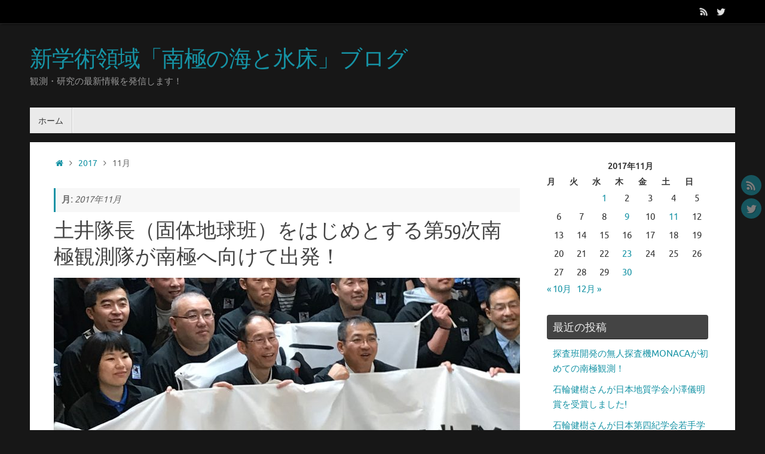

--- FILE ---
content_type: text/html; charset=UTF-8
request_url: http://grantarctic.jp/gr_news/2017/11/
body_size: 12432
content:
<!DOCTYPE html>
<html lang="ja">
<head>
<meta name="viewport" content="width=device-width, user-scalable=no, initial-scale=1.0, minimum-scale=1.0, maximum-scale=1.0">
<meta http-equiv="Content-Type" content="text/html; charset=UTF-8" />
<link rel="profile" href="http://gmpg.org/xfn/11" />
<link rel="pingback" href="http://grantarctic.jp/gr_news/xmlrpc.php" />
<meta name='robots' content='noindex, follow' />

	<!-- This site is optimized with the Yoast SEO plugin v20.5 - https://yoast.com/wordpress/plugins/seo/ -->
	<title>11月 2017 - 新学術領域「南極の海と氷床」ブログ</title>
	<meta property="og:locale" content="ja_JP" />
	<meta property="og:type" content="website" />
	<meta property="og:title" content="11月 2017 - 新学術領域「南極の海と氷床」ブログ" />
	<meta property="og:url" content="http://grantarctic.jp/gr_news/2017/11/" />
	<meta property="og:site_name" content="新学術領域「南極の海と氷床」ブログ" />
	<meta name="twitter:card" content="summary_large_image" />
	<script type="application/ld+json" class="yoast-schema-graph">{"@context":"https://schema.org","@graph":[{"@type":"CollectionPage","@id":"http://grantarctic.jp/gr_news/2017/11/","url":"http://grantarctic.jp/gr_news/2017/11/","name":"11月 2017 - 新学術領域「南極の海と氷床」ブログ","isPartOf":{"@id":"http://grantarctic.jp/gr_news/#website"},"breadcrumb":{"@id":"http://grantarctic.jp/gr_news/2017/11/#breadcrumb"},"inLanguage":"ja"},{"@type":"BreadcrumbList","@id":"http://grantarctic.jp/gr_news/2017/11/#breadcrumb","itemListElement":[{"@type":"ListItem","position":1,"name":"ホーム","item":"http://grantarctic.jp/gr_news/"},{"@type":"ListItem","position":2,"name":"アーカイブ: 11月 2017"}]},{"@type":"WebSite","@id":"http://grantarctic.jp/gr_news/#website","url":"http://grantarctic.jp/gr_news/","name":"新学術領域「南極の海と氷床」ブログ","description":"観測・研究の最新情報を発信します！","potentialAction":[{"@type":"SearchAction","target":{"@type":"EntryPoint","urlTemplate":"http://grantarctic.jp/gr_news/?s={search_term_string}"},"query-input":"required name=search_term_string"}],"inLanguage":"ja"}]}</script>
	<!-- / Yoast SEO plugin. -->


<link rel="alternate" type="application/rss+xml" title="新学術領域「南極の海と氷床」ブログ &raquo; フィード" href="http://grantarctic.jp/gr_news/feed/" />
<link rel="alternate" type="application/rss+xml" title="新学術領域「南極の海と氷床」ブログ &raquo; コメントフィード" href="http://grantarctic.jp/gr_news/comments/feed/" />
<script type="text/javascript">
window._wpemojiSettings = {"baseUrl":"https:\/\/s.w.org\/images\/core\/emoji\/14.0.0\/72x72\/","ext":".png","svgUrl":"https:\/\/s.w.org\/images\/core\/emoji\/14.0.0\/svg\/","svgExt":".svg","source":{"concatemoji":"http:\/\/grantarctic.jp\/gr_news\/wp-includes\/js\/wp-emoji-release.min.js?ver=6.2.8"}};
/*! This file is auto-generated */
!function(e,a,t){var n,r,o,i=a.createElement("canvas"),p=i.getContext&&i.getContext("2d");function s(e,t){p.clearRect(0,0,i.width,i.height),p.fillText(e,0,0);e=i.toDataURL();return p.clearRect(0,0,i.width,i.height),p.fillText(t,0,0),e===i.toDataURL()}function c(e){var t=a.createElement("script");t.src=e,t.defer=t.type="text/javascript",a.getElementsByTagName("head")[0].appendChild(t)}for(o=Array("flag","emoji"),t.supports={everything:!0,everythingExceptFlag:!0},r=0;r<o.length;r++)t.supports[o[r]]=function(e){if(p&&p.fillText)switch(p.textBaseline="top",p.font="600 32px Arial",e){case"flag":return s("\ud83c\udff3\ufe0f\u200d\u26a7\ufe0f","\ud83c\udff3\ufe0f\u200b\u26a7\ufe0f")?!1:!s("\ud83c\uddfa\ud83c\uddf3","\ud83c\uddfa\u200b\ud83c\uddf3")&&!s("\ud83c\udff4\udb40\udc67\udb40\udc62\udb40\udc65\udb40\udc6e\udb40\udc67\udb40\udc7f","\ud83c\udff4\u200b\udb40\udc67\u200b\udb40\udc62\u200b\udb40\udc65\u200b\udb40\udc6e\u200b\udb40\udc67\u200b\udb40\udc7f");case"emoji":return!s("\ud83e\udef1\ud83c\udffb\u200d\ud83e\udef2\ud83c\udfff","\ud83e\udef1\ud83c\udffb\u200b\ud83e\udef2\ud83c\udfff")}return!1}(o[r]),t.supports.everything=t.supports.everything&&t.supports[o[r]],"flag"!==o[r]&&(t.supports.everythingExceptFlag=t.supports.everythingExceptFlag&&t.supports[o[r]]);t.supports.everythingExceptFlag=t.supports.everythingExceptFlag&&!t.supports.flag,t.DOMReady=!1,t.readyCallback=function(){t.DOMReady=!0},t.supports.everything||(n=function(){t.readyCallback()},a.addEventListener?(a.addEventListener("DOMContentLoaded",n,!1),e.addEventListener("load",n,!1)):(e.attachEvent("onload",n),a.attachEvent("onreadystatechange",function(){"complete"===a.readyState&&t.readyCallback()})),(e=t.source||{}).concatemoji?c(e.concatemoji):e.wpemoji&&e.twemoji&&(c(e.twemoji),c(e.wpemoji)))}(window,document,window._wpemojiSettings);
</script>
<style type="text/css">
img.wp-smiley,
img.emoji {
	display: inline !important;
	border: none !important;
	box-shadow: none !important;
	height: 1em !important;
	width: 1em !important;
	margin: 0 0.07em !important;
	vertical-align: -0.1em !important;
	background: none !important;
	padding: 0 !important;
}
</style>
	<link rel='stylesheet' id='wp-block-library-css' href='http://grantarctic.jp/gr_news/wp-includes/css/dist/block-library/style.min.css?ver=6.2.8' type='text/css' media='all' />
<link rel='stylesheet' id='classic-theme-styles-css' href='http://grantarctic.jp/gr_news/wp-includes/css/classic-themes.min.css?ver=6.2.8' type='text/css' media='all' />
<style id='global-styles-inline-css' type='text/css'>
body{--wp--preset--color--black: #000000;--wp--preset--color--cyan-bluish-gray: #abb8c3;--wp--preset--color--white: #ffffff;--wp--preset--color--pale-pink: #f78da7;--wp--preset--color--vivid-red: #cf2e2e;--wp--preset--color--luminous-vivid-orange: #ff6900;--wp--preset--color--luminous-vivid-amber: #fcb900;--wp--preset--color--light-green-cyan: #7bdcb5;--wp--preset--color--vivid-green-cyan: #00d084;--wp--preset--color--pale-cyan-blue: #8ed1fc;--wp--preset--color--vivid-cyan-blue: #0693e3;--wp--preset--color--vivid-purple: #9b51e0;--wp--preset--gradient--vivid-cyan-blue-to-vivid-purple: linear-gradient(135deg,rgba(6,147,227,1) 0%,rgb(155,81,224) 100%);--wp--preset--gradient--light-green-cyan-to-vivid-green-cyan: linear-gradient(135deg,rgb(122,220,180) 0%,rgb(0,208,130) 100%);--wp--preset--gradient--luminous-vivid-amber-to-luminous-vivid-orange: linear-gradient(135deg,rgba(252,185,0,1) 0%,rgba(255,105,0,1) 100%);--wp--preset--gradient--luminous-vivid-orange-to-vivid-red: linear-gradient(135deg,rgba(255,105,0,1) 0%,rgb(207,46,46) 100%);--wp--preset--gradient--very-light-gray-to-cyan-bluish-gray: linear-gradient(135deg,rgb(238,238,238) 0%,rgb(169,184,195) 100%);--wp--preset--gradient--cool-to-warm-spectrum: linear-gradient(135deg,rgb(74,234,220) 0%,rgb(151,120,209) 20%,rgb(207,42,186) 40%,rgb(238,44,130) 60%,rgb(251,105,98) 80%,rgb(254,248,76) 100%);--wp--preset--gradient--blush-light-purple: linear-gradient(135deg,rgb(255,206,236) 0%,rgb(152,150,240) 100%);--wp--preset--gradient--blush-bordeaux: linear-gradient(135deg,rgb(254,205,165) 0%,rgb(254,45,45) 50%,rgb(107,0,62) 100%);--wp--preset--gradient--luminous-dusk: linear-gradient(135deg,rgb(255,203,112) 0%,rgb(199,81,192) 50%,rgb(65,88,208) 100%);--wp--preset--gradient--pale-ocean: linear-gradient(135deg,rgb(255,245,203) 0%,rgb(182,227,212) 50%,rgb(51,167,181) 100%);--wp--preset--gradient--electric-grass: linear-gradient(135deg,rgb(202,248,128) 0%,rgb(113,206,126) 100%);--wp--preset--gradient--midnight: linear-gradient(135deg,rgb(2,3,129) 0%,rgb(40,116,252) 100%);--wp--preset--duotone--dark-grayscale: url('#wp-duotone-dark-grayscale');--wp--preset--duotone--grayscale: url('#wp-duotone-grayscale');--wp--preset--duotone--purple-yellow: url('#wp-duotone-purple-yellow');--wp--preset--duotone--blue-red: url('#wp-duotone-blue-red');--wp--preset--duotone--midnight: url('#wp-duotone-midnight');--wp--preset--duotone--magenta-yellow: url('#wp-duotone-magenta-yellow');--wp--preset--duotone--purple-green: url('#wp-duotone-purple-green');--wp--preset--duotone--blue-orange: url('#wp-duotone-blue-orange');--wp--preset--font-size--small: 13px;--wp--preset--font-size--medium: 20px;--wp--preset--font-size--large: 36px;--wp--preset--font-size--x-large: 42px;--wp--preset--spacing--20: 0.44rem;--wp--preset--spacing--30: 0.67rem;--wp--preset--spacing--40: 1rem;--wp--preset--spacing--50: 1.5rem;--wp--preset--spacing--60: 2.25rem;--wp--preset--spacing--70: 3.38rem;--wp--preset--spacing--80: 5.06rem;--wp--preset--shadow--natural: 6px 6px 9px rgba(0, 0, 0, 0.2);--wp--preset--shadow--deep: 12px 12px 50px rgba(0, 0, 0, 0.4);--wp--preset--shadow--sharp: 6px 6px 0px rgba(0, 0, 0, 0.2);--wp--preset--shadow--outlined: 6px 6px 0px -3px rgba(255, 255, 255, 1), 6px 6px rgba(0, 0, 0, 1);--wp--preset--shadow--crisp: 6px 6px 0px rgba(0, 0, 0, 1);}:where(.is-layout-flex){gap: 0.5em;}body .is-layout-flow > .alignleft{float: left;margin-inline-start: 0;margin-inline-end: 2em;}body .is-layout-flow > .alignright{float: right;margin-inline-start: 2em;margin-inline-end: 0;}body .is-layout-flow > .aligncenter{margin-left: auto !important;margin-right: auto !important;}body .is-layout-constrained > .alignleft{float: left;margin-inline-start: 0;margin-inline-end: 2em;}body .is-layout-constrained > .alignright{float: right;margin-inline-start: 2em;margin-inline-end: 0;}body .is-layout-constrained > .aligncenter{margin-left: auto !important;margin-right: auto !important;}body .is-layout-constrained > :where(:not(.alignleft):not(.alignright):not(.alignfull)){max-width: var(--wp--style--global--content-size);margin-left: auto !important;margin-right: auto !important;}body .is-layout-constrained > .alignwide{max-width: var(--wp--style--global--wide-size);}body .is-layout-flex{display: flex;}body .is-layout-flex{flex-wrap: wrap;align-items: center;}body .is-layout-flex > *{margin: 0;}:where(.wp-block-columns.is-layout-flex){gap: 2em;}.has-black-color{color: var(--wp--preset--color--black) !important;}.has-cyan-bluish-gray-color{color: var(--wp--preset--color--cyan-bluish-gray) !important;}.has-white-color{color: var(--wp--preset--color--white) !important;}.has-pale-pink-color{color: var(--wp--preset--color--pale-pink) !important;}.has-vivid-red-color{color: var(--wp--preset--color--vivid-red) !important;}.has-luminous-vivid-orange-color{color: var(--wp--preset--color--luminous-vivid-orange) !important;}.has-luminous-vivid-amber-color{color: var(--wp--preset--color--luminous-vivid-amber) !important;}.has-light-green-cyan-color{color: var(--wp--preset--color--light-green-cyan) !important;}.has-vivid-green-cyan-color{color: var(--wp--preset--color--vivid-green-cyan) !important;}.has-pale-cyan-blue-color{color: var(--wp--preset--color--pale-cyan-blue) !important;}.has-vivid-cyan-blue-color{color: var(--wp--preset--color--vivid-cyan-blue) !important;}.has-vivid-purple-color{color: var(--wp--preset--color--vivid-purple) !important;}.has-black-background-color{background-color: var(--wp--preset--color--black) !important;}.has-cyan-bluish-gray-background-color{background-color: var(--wp--preset--color--cyan-bluish-gray) !important;}.has-white-background-color{background-color: var(--wp--preset--color--white) !important;}.has-pale-pink-background-color{background-color: var(--wp--preset--color--pale-pink) !important;}.has-vivid-red-background-color{background-color: var(--wp--preset--color--vivid-red) !important;}.has-luminous-vivid-orange-background-color{background-color: var(--wp--preset--color--luminous-vivid-orange) !important;}.has-luminous-vivid-amber-background-color{background-color: var(--wp--preset--color--luminous-vivid-amber) !important;}.has-light-green-cyan-background-color{background-color: var(--wp--preset--color--light-green-cyan) !important;}.has-vivid-green-cyan-background-color{background-color: var(--wp--preset--color--vivid-green-cyan) !important;}.has-pale-cyan-blue-background-color{background-color: var(--wp--preset--color--pale-cyan-blue) !important;}.has-vivid-cyan-blue-background-color{background-color: var(--wp--preset--color--vivid-cyan-blue) !important;}.has-vivid-purple-background-color{background-color: var(--wp--preset--color--vivid-purple) !important;}.has-black-border-color{border-color: var(--wp--preset--color--black) !important;}.has-cyan-bluish-gray-border-color{border-color: var(--wp--preset--color--cyan-bluish-gray) !important;}.has-white-border-color{border-color: var(--wp--preset--color--white) !important;}.has-pale-pink-border-color{border-color: var(--wp--preset--color--pale-pink) !important;}.has-vivid-red-border-color{border-color: var(--wp--preset--color--vivid-red) !important;}.has-luminous-vivid-orange-border-color{border-color: var(--wp--preset--color--luminous-vivid-orange) !important;}.has-luminous-vivid-amber-border-color{border-color: var(--wp--preset--color--luminous-vivid-amber) !important;}.has-light-green-cyan-border-color{border-color: var(--wp--preset--color--light-green-cyan) !important;}.has-vivid-green-cyan-border-color{border-color: var(--wp--preset--color--vivid-green-cyan) !important;}.has-pale-cyan-blue-border-color{border-color: var(--wp--preset--color--pale-cyan-blue) !important;}.has-vivid-cyan-blue-border-color{border-color: var(--wp--preset--color--vivid-cyan-blue) !important;}.has-vivid-purple-border-color{border-color: var(--wp--preset--color--vivid-purple) !important;}.has-vivid-cyan-blue-to-vivid-purple-gradient-background{background: var(--wp--preset--gradient--vivid-cyan-blue-to-vivid-purple) !important;}.has-light-green-cyan-to-vivid-green-cyan-gradient-background{background: var(--wp--preset--gradient--light-green-cyan-to-vivid-green-cyan) !important;}.has-luminous-vivid-amber-to-luminous-vivid-orange-gradient-background{background: var(--wp--preset--gradient--luminous-vivid-amber-to-luminous-vivid-orange) !important;}.has-luminous-vivid-orange-to-vivid-red-gradient-background{background: var(--wp--preset--gradient--luminous-vivid-orange-to-vivid-red) !important;}.has-very-light-gray-to-cyan-bluish-gray-gradient-background{background: var(--wp--preset--gradient--very-light-gray-to-cyan-bluish-gray) !important;}.has-cool-to-warm-spectrum-gradient-background{background: var(--wp--preset--gradient--cool-to-warm-spectrum) !important;}.has-blush-light-purple-gradient-background{background: var(--wp--preset--gradient--blush-light-purple) !important;}.has-blush-bordeaux-gradient-background{background: var(--wp--preset--gradient--blush-bordeaux) !important;}.has-luminous-dusk-gradient-background{background: var(--wp--preset--gradient--luminous-dusk) !important;}.has-pale-ocean-gradient-background{background: var(--wp--preset--gradient--pale-ocean) !important;}.has-electric-grass-gradient-background{background: var(--wp--preset--gradient--electric-grass) !important;}.has-midnight-gradient-background{background: var(--wp--preset--gradient--midnight) !important;}.has-small-font-size{font-size: var(--wp--preset--font-size--small) !important;}.has-medium-font-size{font-size: var(--wp--preset--font-size--medium) !important;}.has-large-font-size{font-size: var(--wp--preset--font-size--large) !important;}.has-x-large-font-size{font-size: var(--wp--preset--font-size--x-large) !important;}
.wp-block-navigation a:where(:not(.wp-element-button)){color: inherit;}
:where(.wp-block-columns.is-layout-flex){gap: 2em;}
.wp-block-pullquote{font-size: 1.5em;line-height: 1.6;}
</style>
<link rel='stylesheet' id='tempera-fonts-css' href='http://grantarctic.jp/gr_news/wp-content/themes/tempera/fonts/fontfaces.css?ver=1.8.1' type='text/css' media='all' />
<link rel='stylesheet' id='tempera-style-css' href='http://grantarctic.jp/gr_news/wp-content/themes/tempera/style.css?ver=1.8.1' type='text/css' media='all' />
<style id='tempera-style-inline-css' type='text/css'>
#header, #main, #topbar-inner { max-width: 1180px; } #container.one-column { } #container.two-columns-right #secondary { width:280px; float:right; } #container.two-columns-right #content { width:calc(100% - 320px); float:left; } #container.two-columns-left #primary { width:280px; float:left; } #container.two-columns-left #content { width:calc(100% - 320px); float:right; } #container.three-columns-right .sidey { width:140px; float:left; } #container.three-columns-right #primary { margin-left:20px; margin-right:20px; } #container.three-columns-right #content { width: calc(100% - 320px); float:left;} #container.three-columns-left .sidey { width:140px; float:left; } #container.three-columns-left #secondary {margin-left:20px; margin-right:20px; } #container.three-columns-left #content { width: calc(100% - 320px); float:right; } #container.three-columns-sided .sidey { width:140px; float:left; } #container.three-columns-sided #secondary { float:right; } #container.three-columns-sided #content { width: calc(100% - 360px); float:right; margin: 0 180px 0 -1180px; } body { font-family: Ubuntu; } #content h1.entry-title a, #content h2.entry-title a, #content h1.entry-title , #content h2.entry-title { font-family: "Yanone Kaffeesatz Regular"; } .widget-title, .widget-title a { font-family: "Open Sans Light"; } .entry-content h1, .entry-content h2, .entry-content h3, .entry-content h4, .entry-content h5, .entry-content h6, #comments #reply-title, .nivo-caption h2, #front-text1 h2, #front-text2 h2, .column-header-image, .column-header-noimage { font-family: "Open Sans Light"; } #site-title span a { font-family: "Yanone Kaffeesatz Regular"; } #access ul li a, #access ul li a span { font-family: "Droid Sans"; } body { color: #666666; background-color: #171717 } a { color: #1693A5; } a:hover,.entry-meta span a:hover, .comments-link a:hover { color: #D6341D; } #header { ; } #site-title span a { color:#1693A5; } #site-description { color:#999999; } .socials a { background-color: #1693A5; } .socials .socials-hover { background-color: #D6341D; } /* Main menu top level */ #access a, #nav-toggle span, li.menu-main-search .searchform input[type="search"] { color: #333333; } li.menu-main-search .searchform input[type="search"] { background-color: #ffffff; border-left-color: #cccccc; } #access, #nav-toggle {background-color: #EAEAEA; } #access > .menu > ul > li > a > span { border-color: #cccccc; -webkit-box-shadow: 1px 0 0 #ffffff; box-shadow: 1px 0 0 #ffffff; } /*.rtl #access > .menu > ul > li > a > span { -webkit-box-shadow: -1px 0 0 #ffffff; box-shadow: -1px 0 0 #ffffff; } */ #access a:hover {background-color: #f7f7f7; } #access ul li.current_page_item > a, #access ul li.current-menu-item > a, #access ul li.current_page_ancestor > a, #access ul li.current-menu-ancestor > a { background-color: #f7f7f7; } /* Main menu Submenus */ #access > .menu > ul > li > ul:before {border-bottom-color:#2D2D2D;} #access ul ul ul li:first-child:before { border-right-color:#2D2D2D;} #access ul ul li { background-color:#2D2D2D; border-top-color:#3b3b3b; border-bottom-color:#222222} #access ul ul li a{color:#BBBBBB} #access ul ul li a:hover{background:#3b3b3b} #access ul ul li.current_page_item > a, #access ul ul li.current-menu-item > a, #access ul ul li.current_page_ancestor > a, #access ul ul li.current-menu-ancestor > a { background-color:#3b3b3b; } #topbar { background-color: #000000;border-bottom-color:#282828; box-shadow:3px 0 3px #000000; } .topmenu ul li a, .topmenu .searchsubmit { color: #CCCCCC; } .topmenu ul li a:hover, .topmenu .searchform input[type="search"] { color: #EEEEEE; border-bottom-color: rgba( 22,147,165, 0.5); } #main { background-color: #FFFFFF; } #author-info, #entry-author-info, #content .page-title { border-color: #1693A5; background: #F7F7F7; } #entry-author-info #author-avatar, #author-info #author-avatar { border-color: #EEEEEE; } .sidey .widget-container { color: #333333; ; } .sidey .widget-title { color: #EEEEEE; background-color: #444444;border-color:#1c1c1c;} .sidey .widget-container a {} .sidey .widget-container a:hover {} .entry-content h1, .entry-content h2, .entry-content h3, .entry-content h4, .entry-content h5, .entry-content h6 { color: #444444; } .sticky .entry-header {border-color:#1693A5 } .entry-title, .entry-title a { color: #444444; } .entry-title a:hover { color: #000000; } #content span.entry-format { color: #333333; background-color: #EAEAEA; } #footer { color: #AAAAAA; ; } #footer2 { color: #AAAAAA; background-color: #F7F7F7; } #footer a { ; } #footer a:hover { ; } #footer2 a, .footermenu ul li:after { ; } #footer2 a:hover { ; } #footer .widget-container { color: #333333; ; } #footer .widget-title { color: #EEEEEE; background-color: #444444;border-color:#1c1c1c } a.continue-reading-link, #cryout_ajax_more_trigger { color:#333333; background:#EAEAEA; border-bottom-color:#1693A5; } a.continue-reading-link:hover { border-bottom-color:#D6341D; } a.continue-reading-link i.crycon-right-dir {color:#1693A5} a.continue-reading-link:hover i.crycon-right-dir {color:#D6341D} .page-link a, .page-link > span > em {border-color:#CCCCCC} .columnmore a {background:#1693A5;color:#F7F7F7} .columnmore a:hover {background:#D6341D;} .button, #respond .form-submit input#submit, input[type="submit"], input[type="reset"] { background-color: #1693A5; } .button:hover, #respond .form-submit input#submit:hover { background-color: #D6341D; } .entry-content tr th, .entry-content thead th { color: #444444; } .entry-content table, .entry-content fieldset, .entry-content tr td, .entry-content tr th, .entry-content thead th { border-color: #CCCCCC; } .entry-content tr.even td { background-color: #F7F7F7 !important; } hr { border-color: #CCCCCC; } input[type="text"], input[type="password"], input[type="email"], textarea, select, input[type="color"],input[type="date"],input[type="datetime"],input[type="datetime-local"],input[type="month"],input[type="number"],input[type="range"], input[type="search"],input[type="tel"],input[type="time"],input[type="url"],input[type="week"] { background-color: #F7F7F7; border-color: #CCCCCC #EEEEEE #EEEEEE #CCCCCC; color: #666666; } input[type="submit"], input[type="reset"] { color: #FFFFFF; background-color: #1693A5; } input[type="text"]:hover, input[type="password"]:hover, input[type="email"]:hover, textarea:hover, input[type="color"]:hover, input[type="date"]:hover, input[type="datetime"]:hover, input[type="datetime-local"]:hover, input[type="month"]:hover, input[type="number"]:hover, input[type="range"]:hover, input[type="search"]:hover, input[type="tel"]:hover, input[type="time"]:hover, input[type="url"]:hover, input[type="week"]:hover { background-color: rgba(247,247,247,0.4); } .entry-content pre { border-color: #CCCCCC; border-bottom-color:#1693A5;} .entry-content code { background-color:#F7F7F7;} .entry-content blockquote { border-color: #EEEEEE; } abbr, acronym { border-color: #666666; } .comment-meta a { color: #666666; } #respond .form-allowed-tags { color: #999999; } .entry-meta .crycon-metas:before {color:#CCCCCC;} .entry-meta span a, .comments-link a, .entry-meta {color:#999999;} .entry-meta span a:hover, .comments-link a:hover {color:#666666;} .nav-next a:hover {} .nav-previous a:hover { } .pagination { border-color:#ededed;} .pagination span, .pagination a { background:#F7F7F7; border-left-color:#dddddd; border-right-color:#ffffff; } .pagination a:hover { background: #ffffff; } #searchform input[type="text"] {color:#999999;} .caption-accented .wp-caption { background-color:rgba(22,147,165,0.8); color:#FFFFFF} .tempera-image-one .entry-content img[class*='align'], .tempera-image-one .entry-summary img[class*='align'], .tempera-image-two .entry-content img[class*='align'], .tempera-image-two .entry-summary img[class*='align'], .tempera-image-one .entry-content [class*='wp-block'][class*='align'] img, .tempera-image-one .entry-summary [class*='wp-block'][class*='align'] img, .tempera-image-two .entry-content [class*='wp-block'][class*='align'] img, .tempera-image-two .entry-summary [class*='wp-block'][class*='align'] img { border-color:#1693A5;} html { font-size:15px; line-height:1.7; } .entry-content, .entry-summary, #frontpage blockquote { text-align:inherit; } .entry-content, .entry-summary, .widget-area { ; } #content h1.entry-title, #content h2.entry-title { font-size:34px ;} .widget-title, .widget-title a { font-size:18px ;} h1 { font-size: 2.526em; } h2 { font-size: 2.202em; } h3 { font-size: 1.878em; } h4 { font-size: 1.554em; } h5 { font-size: 1.23em; } h6 { font-size: 0.906em; } #site-title { font-size:38px ;} #access ul li a, li.menu-main-search .searchform input[type="search"] { font-size:14px ;} .nocomments, .nocomments2 {display:none;} #header-container > div { margin:40px 0 0 0px;} .entry-content p, .entry-content ul, .entry-content ol, .entry-content dd, .entry-content pre, .entry-content hr, .commentlist p { margin-bottom: 1.0em; } header.entry-header > .entry-meta { display: none; } #toTop {background:#FFFFFF;margin-left:1330px;} #toTop:hover .crycon-back2top:before {color:#D6341D;} @media (max-width: 1225px) { #footer2 #toTop { position: relative; margin-left: auto !important; margin-right: auto !important; bottom: 0; display: block; width: 45px; border-radius: 4px 4px 0 0; opacity: 1; } } #main {margin-top:15px; } #forbottom {margin-left: 40px; margin-right: 40px;} #header-widget-area { width: 33%; } #branding { height:140px; } 
/* Tempera Custom CSS */
</style>
<link rel='stylesheet' id='tempera-mobile-css' href='http://grantarctic.jp/gr_news/wp-content/themes/tempera/styles/style-mobile.css?ver=1.8.1' type='text/css' media='all' />
<script type='text/javascript' src='http://grantarctic.jp/gr_news/wp-includes/js/jquery/jquery.min.js?ver=3.6.4' id='jquery-core-js'></script>
<script type='text/javascript' src='http://grantarctic.jp/gr_news/wp-includes/js/jquery/jquery-migrate.min.js?ver=3.4.0' id='jquery-migrate-js'></script>
<link rel="https://api.w.org/" href="http://grantarctic.jp/gr_news/wp-json/" /><link rel="EditURI" type="application/rsd+xml" title="RSD" href="http://grantarctic.jp/gr_news/xmlrpc.php?rsd" />
<link rel="wlwmanifest" type="application/wlwmanifest+xml" href="http://grantarctic.jp/gr_news/wp-includes/wlwmanifest.xml" />
<meta name="generator" content="WordPress 6.2.8" />
<meta name="twitter:widgets:link-color" content="#000000" /><meta name="twitter:widgets:border-color" content="#000000" /><meta name="twitter:partner" content="tfwp" />
<meta name="twitter:card" content="summary" /><meta name="twitter:title" content="月: 2017年11月" />
	<!--[if lt IE 9]>
	<script>
	document.createElement('header');
	document.createElement('nav');
	document.createElement('section');
	document.createElement('article');
	document.createElement('aside');
	document.createElement('footer');
	</script>
	<![endif]-->
	</head>
<body class="archive date tempera-image-one caption-dark tempera-comment-placeholders tempera-menu-left">

	<a class="skip-link screen-reader-text" href="#main" title="コンテンツへスキップ"> コンテンツへスキップ </a>
	<svg xmlns="http://www.w3.org/2000/svg" viewBox="0 0 0 0" width="0" height="0" focusable="false" role="none" style="visibility: hidden; position: absolute; left: -9999px; overflow: hidden;" ><defs><filter id="wp-duotone-dark-grayscale"><feColorMatrix color-interpolation-filters="sRGB" type="matrix" values=" .299 .587 .114 0 0 .299 .587 .114 0 0 .299 .587 .114 0 0 .299 .587 .114 0 0 " /><feComponentTransfer color-interpolation-filters="sRGB" ><feFuncR type="table" tableValues="0 0.49803921568627" /><feFuncG type="table" tableValues="0 0.49803921568627" /><feFuncB type="table" tableValues="0 0.49803921568627" /><feFuncA type="table" tableValues="1 1" /></feComponentTransfer><feComposite in2="SourceGraphic" operator="in" /></filter></defs></svg><svg xmlns="http://www.w3.org/2000/svg" viewBox="0 0 0 0" width="0" height="0" focusable="false" role="none" style="visibility: hidden; position: absolute; left: -9999px; overflow: hidden;" ><defs><filter id="wp-duotone-grayscale"><feColorMatrix color-interpolation-filters="sRGB" type="matrix" values=" .299 .587 .114 0 0 .299 .587 .114 0 0 .299 .587 .114 0 0 .299 .587 .114 0 0 " /><feComponentTransfer color-interpolation-filters="sRGB" ><feFuncR type="table" tableValues="0 1" /><feFuncG type="table" tableValues="0 1" /><feFuncB type="table" tableValues="0 1" /><feFuncA type="table" tableValues="1 1" /></feComponentTransfer><feComposite in2="SourceGraphic" operator="in" /></filter></defs></svg><svg xmlns="http://www.w3.org/2000/svg" viewBox="0 0 0 0" width="0" height="0" focusable="false" role="none" style="visibility: hidden; position: absolute; left: -9999px; overflow: hidden;" ><defs><filter id="wp-duotone-purple-yellow"><feColorMatrix color-interpolation-filters="sRGB" type="matrix" values=" .299 .587 .114 0 0 .299 .587 .114 0 0 .299 .587 .114 0 0 .299 .587 .114 0 0 " /><feComponentTransfer color-interpolation-filters="sRGB" ><feFuncR type="table" tableValues="0.54901960784314 0.98823529411765" /><feFuncG type="table" tableValues="0 1" /><feFuncB type="table" tableValues="0.71764705882353 0.25490196078431" /><feFuncA type="table" tableValues="1 1" /></feComponentTransfer><feComposite in2="SourceGraphic" operator="in" /></filter></defs></svg><svg xmlns="http://www.w3.org/2000/svg" viewBox="0 0 0 0" width="0" height="0" focusable="false" role="none" style="visibility: hidden; position: absolute; left: -9999px; overflow: hidden;" ><defs><filter id="wp-duotone-blue-red"><feColorMatrix color-interpolation-filters="sRGB" type="matrix" values=" .299 .587 .114 0 0 .299 .587 .114 0 0 .299 .587 .114 0 0 .299 .587 .114 0 0 " /><feComponentTransfer color-interpolation-filters="sRGB" ><feFuncR type="table" tableValues="0 1" /><feFuncG type="table" tableValues="0 0.27843137254902" /><feFuncB type="table" tableValues="0.5921568627451 0.27843137254902" /><feFuncA type="table" tableValues="1 1" /></feComponentTransfer><feComposite in2="SourceGraphic" operator="in" /></filter></defs></svg><svg xmlns="http://www.w3.org/2000/svg" viewBox="0 0 0 0" width="0" height="0" focusable="false" role="none" style="visibility: hidden; position: absolute; left: -9999px; overflow: hidden;" ><defs><filter id="wp-duotone-midnight"><feColorMatrix color-interpolation-filters="sRGB" type="matrix" values=" .299 .587 .114 0 0 .299 .587 .114 0 0 .299 .587 .114 0 0 .299 .587 .114 0 0 " /><feComponentTransfer color-interpolation-filters="sRGB" ><feFuncR type="table" tableValues="0 0" /><feFuncG type="table" tableValues="0 0.64705882352941" /><feFuncB type="table" tableValues="0 1" /><feFuncA type="table" tableValues="1 1" /></feComponentTransfer><feComposite in2="SourceGraphic" operator="in" /></filter></defs></svg><svg xmlns="http://www.w3.org/2000/svg" viewBox="0 0 0 0" width="0" height="0" focusable="false" role="none" style="visibility: hidden; position: absolute; left: -9999px; overflow: hidden;" ><defs><filter id="wp-duotone-magenta-yellow"><feColorMatrix color-interpolation-filters="sRGB" type="matrix" values=" .299 .587 .114 0 0 .299 .587 .114 0 0 .299 .587 .114 0 0 .299 .587 .114 0 0 " /><feComponentTransfer color-interpolation-filters="sRGB" ><feFuncR type="table" tableValues="0.78039215686275 1" /><feFuncG type="table" tableValues="0 0.94901960784314" /><feFuncB type="table" tableValues="0.35294117647059 0.47058823529412" /><feFuncA type="table" tableValues="1 1" /></feComponentTransfer><feComposite in2="SourceGraphic" operator="in" /></filter></defs></svg><svg xmlns="http://www.w3.org/2000/svg" viewBox="0 0 0 0" width="0" height="0" focusable="false" role="none" style="visibility: hidden; position: absolute; left: -9999px; overflow: hidden;" ><defs><filter id="wp-duotone-purple-green"><feColorMatrix color-interpolation-filters="sRGB" type="matrix" values=" .299 .587 .114 0 0 .299 .587 .114 0 0 .299 .587 .114 0 0 .299 .587 .114 0 0 " /><feComponentTransfer color-interpolation-filters="sRGB" ><feFuncR type="table" tableValues="0.65098039215686 0.40392156862745" /><feFuncG type="table" tableValues="0 1" /><feFuncB type="table" tableValues="0.44705882352941 0.4" /><feFuncA type="table" tableValues="1 1" /></feComponentTransfer><feComposite in2="SourceGraphic" operator="in" /></filter></defs></svg><svg xmlns="http://www.w3.org/2000/svg" viewBox="0 0 0 0" width="0" height="0" focusable="false" role="none" style="visibility: hidden; position: absolute; left: -9999px; overflow: hidden;" ><defs><filter id="wp-duotone-blue-orange"><feColorMatrix color-interpolation-filters="sRGB" type="matrix" values=" .299 .587 .114 0 0 .299 .587 .114 0 0 .299 .587 .114 0 0 .299 .587 .114 0 0 " /><feComponentTransfer color-interpolation-filters="sRGB" ><feFuncR type="table" tableValues="0.098039215686275 1" /><feFuncG type="table" tableValues="0 0.66274509803922" /><feFuncB type="table" tableValues="0.84705882352941 0.41960784313725" /><feFuncA type="table" tableValues="1 1" /></feComponentTransfer><feComposite in2="SourceGraphic" operator="in" /></filter></defs></svg>
<div id="wrapper" class="hfeed">
<div id="topbar" ><div id="topbar-inner"> <div class="socials" id="sheader">
			<a  href="http://grantarctic.jp/gr_news/feed/"
			class="socialicons social-RSS" title="http://grantarctic.jp/gr_news/feed/">
				<img alt="RSS" src="http://grantarctic.jp/gr_news/wp-content/themes/tempera/images/socials/RSS.png" />
			</a>
			<a  href="https://twitter.com/GRAntarctic17"
			class="socialicons social-Twitter" title="Twitter">
				<img alt="Twitter" src="http://grantarctic.jp/gr_news/wp-content/themes/tempera/images/socials/Twitter.png" />
			</a></div> </div></div>
<div class="socials" id="srights">
			<a  href="http://grantarctic.jp/gr_news/feed/"
			class="socialicons social-RSS" title="http://grantarctic.jp/gr_news/feed/">
				<img alt="RSS" src="http://grantarctic.jp/gr_news/wp-content/themes/tempera/images/socials/RSS.png" />
			</a>
			<a  href="https://twitter.com/GRAntarctic17"
			class="socialicons social-Twitter" title="Twitter">
				<img alt="Twitter" src="http://grantarctic.jp/gr_news/wp-content/themes/tempera/images/socials/Twitter.png" />
			</a></div>
<div id="header-full">
	<header id="header">
		<div id="masthead">
			<div id="branding" role="banner" >
					<div id="header-container">
	<div><div id="site-title"><span> <a href="http://grantarctic.jp/gr_news/" title="新学術領域「南極の海と氷床」ブログ" rel="home">新学術領域「南極の海と氷床」ブログ</a> </span></div><div id="site-description" >観測・研究の最新情報を発信します！</div></div></div>								<div style="clear:both;"></div>
			</div><!-- #branding -->
			<button id="nav-toggle"><span>&nbsp;</span></button>
			<nav id="access" class="jssafe" role="navigation">
					<div class="skip-link screen-reader-text"><a href="#content" title="コンテンツへスキップ">
		コンテンツへスキップ	</a></div>
	<div id="prime_nav" class="menu"><ul>
<li ><a href="http://grantarctic.jp/gr_news/"><span>ホーム</span></a></li></ul></div>
			</nav><!-- #access -->
		</div><!-- #masthead -->
	</header><!-- #header -->
</div><!-- #header-full -->

<div style="clear:both;height:0;"> </div>

<div id="main" class="main">
			<div  id="forbottom" >
		
		<div style="clear:both;"> </div>

		
		<section id="container" class="two-columns-right">
			<div id="content" role="main">
			<div class="breadcrumbs"><a href="http://grantarctic.jp/gr_news"><i class="crycon-homebread"></i><span class="screen-reader-text">ホーム</span></a><i class="crycon-angle-right"></i> <a href="http://grantarctic.jp/gr_news/2017/">2017</a> <i class="crycon-angle-right"></i> <span class="current">11月</span></div><!--breadcrumbs-->			
			
				<header class="page-header">
					<h1 class="page-title">月: <span>2017年11月</span></h1>									</header>

								
					
	<article id="post-49" class="post-49 post type-post status-publish format-standard hentry category-2">
				
		<header class="entry-header">			
			<h2 class="entry-title">
				<a href="http://grantarctic.jp/gr_news/2017/11/30/%e5%9c%9f%e4%ba%95%e9%9a%8a%e9%95%b7%ef%bc%88%e5%9b%ba%e4%bd%93%e5%9c%b0%e7%90%83%e7%8f%ad%ef%bc%89%e3%82%92%e3%81%af%e3%81%98%e3%82%81%e3%81%a8%e3%81%99%e3%82%8b%e7%ac%ac59%e6%ac%a1%e5%8d%97%e6%a5%b5/" title="土井隊長（固体地球班）をはじめとする第59次南極観測隊が南極へ向けて出発！ へのパーマリンク" rel="bookmark">土井隊長（固体地球班）をはじめとする第59次南極観測隊が南極へ向けて出発！</a>
			</h2>
						<div class="entry-meta">
							</div><!-- .entry-meta -->	
		</header><!-- .entry-header -->
		
						
												<div class="entry-summary">
						<a title="土井隊長（固体地球班）をはじめとする第59次南極観測隊が南極へ向けて出発！" href="http://grantarctic.jp/gr_news/2017/11/30/%e5%9c%9f%e4%ba%95%e9%9a%8a%e9%95%b7%ef%bc%88%e5%9b%ba%e4%bd%93%e5%9c%b0%e7%90%83%e7%8f%ad%ef%bc%89%e3%82%92%e3%81%af%e3%81%98%e3%82%81%e3%81%a8%e3%81%99%e3%82%8b%e7%ac%ac59%e6%ac%a1%e5%8d%97%e6%a5%b5/" >
					<img width="780" title="" alt="" class="alignleft post_thumbnail" src="http://grantarctic.jp/gr_news/wp-content/uploads/2017/11/IMG_1140-e1511867070226-780x350.jpg">
			  </a>						<p>土井浩一郎隊長（固体地球班）をはじめとする新学術メンバーの方々が，第59次日本南極地域観測隊として，…</p>
<p class="continue-reading-button"> <a class="continue-reading-link" href="http://grantarctic.jp/gr_news/2017/11/30/%e5%9c%9f%e4%ba%95%e9%9a%8a%e9%95%b7%ef%bc%88%e5%9b%ba%e4%bd%93%e5%9c%b0%e7%90%83%e7%8f%ad%ef%bc%89%e3%82%92%e3%81%af%e3%81%98%e3%82%81%e3%81%a8%e3%81%99%e3%82%8b%e7%ac%ac59%e6%ac%a1%e5%8d%97%e6%a5%b5/">Continue reading<i class="crycon-right-dir"></i></a></p>
						</div><!-- .entry-summary -->
									
		
		<footer class="entry-meta">
			<span class="author vcard" ><i class="crycon-author crycon-metas" title="作成者"></i>
					<a class="url fn n" rel="author" href="http://grantarctic.jp/gr_news/author/gr_news/" title="gr_news のすべての投稿を表示">gr_news</a></span><span><i class="crycon-time crycon-metas" title="日時"></i>
				<time class="onDate date published" datetime="2017-11-30T20:05:05+09:00">
					<a href="http://grantarctic.jp/gr_news/2017/11/30/%e5%9c%9f%e4%ba%95%e9%9a%8a%e9%95%b7%ef%bc%88%e5%9b%ba%e4%bd%93%e5%9c%b0%e7%90%83%e7%8f%ad%ef%bc%89%e3%82%92%e3%81%af%e3%81%98%e3%82%81%e3%81%a8%e3%81%99%e3%82%8b%e7%ac%ac59%e6%ac%a1%e5%8d%97%e6%a5%b5/" rel="bookmark">2017年11月30日</a>
				</time>
			   </span><time class="updated"  datetime="2017-12-22T21:42:51+09:00">2017年12月22日</time><span class="bl_categ"><i class="crycon-folder-open crycon-metas" title="カテゴリー"></i><a href="http://grantarctic.jp/gr_news/category/%e8%a6%b3%e6%b8%ac/" rel="tag">観測</a></span> <span class="comments-link"><a href="http://grantarctic.jp/gr_news/2017/11/30/%e5%9c%9f%e4%ba%95%e9%9a%8a%e9%95%b7%ef%bc%88%e5%9b%ba%e4%bd%93%e5%9c%b0%e7%90%83%e7%8f%ad%ef%bc%89%e3%82%92%e3%81%af%e3%81%98%e3%82%81%e3%81%a8%e3%81%99%e3%82%8b%e7%ac%ac59%e6%ac%a1%e5%8d%97%e6%a5%b5/#respond"><i class="crycon-comments crycon-metas" title="コメントをする"></i><b>0</b></a></span>		</footer>
	</article><!-- #post-49 -->
	
	
				
					
	<article id="post-53" class="post-53 post type-post status-publish format-standard hentry category-3">
				
		<header class="entry-header">			
			<h2 class="entry-title">
				<a href="http://grantarctic.jp/gr_news/2017/11/23/%e5%8f%a4%e6%b5%b7%e6%b4%8b%e7%8f%ad%ef%bc%8b%e7%94%9f%e6%85%8b%e7%b3%bb%e7%8f%ad%ef%bc%8b%e3%83%a2%e3%83%87%e3%83%ab%e7%8f%ad%e3%81%ab%e3%82%88%e3%82%8b%e5%90%88%e5%90%8c%e4%bc%9a%e8%ad%b0%e3%82%92/" title="古海洋班＋生態系班＋モデル班による合同会議を開催しました！ へのパーマリンク" rel="bookmark">古海洋班＋生態系班＋モデル班による合同会議を開催しました！</a>
			</h2>
						<div class="entry-meta">
							</div><!-- .entry-meta -->	
		</header><!-- .entry-header -->
		
						
												<div class="entry-summary">
						<a title="古海洋班＋生態系班＋モデル班による合同会議を開催しました！" href="http://grantarctic.jp/gr_news/2017/11/23/%e5%8f%a4%e6%b5%b7%e6%b4%8b%e7%8f%ad%ef%bc%8b%e7%94%9f%e6%85%8b%e7%b3%bb%e7%8f%ad%ef%bc%8b%e3%83%a2%e3%83%87%e3%83%ab%e7%8f%ad%e3%81%ab%e3%82%88%e3%82%8b%e5%90%88%e5%90%8c%e4%bc%9a%e8%ad%b0%e3%82%92/" >
					<img width="780" title="" alt="" class="alignleft post_thumbnail" src="http://grantarctic.jp/gr_news/wp-content/uploads/IMG_1585-780x350.jpg">
			  </a>						<p>九州大学で開催された地球環境史学会の終了後，古海洋班長の池原さんが中心となって，生態系班＋モデル班の…</p>
<p class="continue-reading-button"> <a class="continue-reading-link" href="http://grantarctic.jp/gr_news/2017/11/23/%e5%8f%a4%e6%b5%b7%e6%b4%8b%e7%8f%ad%ef%bc%8b%e7%94%9f%e6%85%8b%e7%b3%bb%e7%8f%ad%ef%bc%8b%e3%83%a2%e3%83%87%e3%83%ab%e7%8f%ad%e3%81%ab%e3%82%88%e3%82%8b%e5%90%88%e5%90%8c%e4%bc%9a%e8%ad%b0%e3%82%92/">Continue reading<i class="crycon-right-dir"></i></a></p>
						</div><!-- .entry-summary -->
									
		
		<footer class="entry-meta">
			<span class="author vcard" ><i class="crycon-author crycon-metas" title="作成者"></i>
					<a class="url fn n" rel="author" href="http://grantarctic.jp/gr_news/author/gr_news/" title="gr_news のすべての投稿を表示">gr_news</a></span><span><i class="crycon-time crycon-metas" title="日時"></i>
				<time class="onDate date published" datetime="2017-11-23T20:06:01+09:00">
					<a href="http://grantarctic.jp/gr_news/2017/11/23/%e5%8f%a4%e6%b5%b7%e6%b4%8b%e7%8f%ad%ef%bc%8b%e7%94%9f%e6%85%8b%e7%b3%bb%e7%8f%ad%ef%bc%8b%e3%83%a2%e3%83%87%e3%83%ab%e7%8f%ad%e3%81%ab%e3%82%88%e3%82%8b%e5%90%88%e5%90%8c%e4%bc%9a%e8%ad%b0%e3%82%92/" rel="bookmark">2017年11月23日</a>
				</time>
			   </span><time class="updated"  datetime="2017-12-22T21:43:14+09:00">2017年12月22日</time><span class="bl_categ"><i class="crycon-folder-open crycon-metas" title="カテゴリー"></i><a href="http://grantarctic.jp/gr_news/category/%e7%a0%94%e7%a9%b6%e3%83%88%e3%83%94%e3%83%83%e3%82%af%e3%82%b9/" rel="tag">研究トピックス</a></span> <span class="comments-link"><a href="http://grantarctic.jp/gr_news/2017/11/23/%e5%8f%a4%e6%b5%b7%e6%b4%8b%e7%8f%ad%ef%bc%8b%e7%94%9f%e6%85%8b%e7%b3%bb%e7%8f%ad%ef%bc%8b%e3%83%a2%e3%83%87%e3%83%ab%e7%8f%ad%e3%81%ab%e3%82%88%e3%82%8b%e5%90%88%e5%90%8c%e4%bc%9a%e8%ad%b0%e3%82%92/#respond"><i class="crycon-comments crycon-metas" title="コメントをする"></i><b>0</b></a></span>		</footer>
	</article><!-- #post-53 -->
	
	
				
					
	<article id="post-45" class="post-45 post type-post status-publish format-standard hentry category-2">
				
		<header class="entry-header">			
			<h2 class="entry-title">
				<a href="http://grantarctic.jp/gr_news/2017/11/11/%e5%b7%9d%e6%9d%91%e4%bb%a3%e8%a1%a8%e3%82%92%e3%81%af%e3%81%98%e3%82%81%e3%81%a8%e3%81%99%e3%82%8b%e3%83%89%e3%83%bc%e3%83%a0%e3%81%b5%e3%81%98%e9%9a%8a%ef%bc%8c%e6%98%ad%e5%92%8c%e5%9f%ba%e5%9c%b0/" title="川村代表をはじめとするドームふじ隊，昭和基地を出発！ へのパーマリンク" rel="bookmark">川村代表をはじめとするドームふじ隊，昭和基地を出発！</a>
			</h2>
						<div class="entry-meta">
							</div><!-- .entry-meta -->	
		</header><!-- .entry-header -->
		
						
												<div class="entry-summary">
						<a title="川村代表をはじめとするドームふじ隊，昭和基地を出発！" href="http://grantarctic.jp/gr_news/2017/11/11/%e5%b7%9d%e6%9d%91%e4%bb%a3%e8%a1%a8%e3%82%92%e3%81%af%e3%81%98%e3%82%81%e3%81%a8%e3%81%99%e3%82%8b%e3%83%89%e3%83%bc%e3%83%a0%e3%81%b5%e3%81%98%e9%9a%8a%ef%bc%8c%e6%98%ad%e5%92%8c%e5%9f%ba%e5%9c%b0/" >
					<img width="780" title="" alt="" class="alignleft post_thumbnail" src="http://grantarctic.jp/gr_news/wp-content/uploads/2017/11/SUG_6764_s-780x350.jpg">
			  </a>						<p>川村代表をはじめとするドームふじ隊が，いよいよドームふじを目指して昭和基地より出発しました！ 雪上車…</p>
<p class="continue-reading-button"> <a class="continue-reading-link" href="http://grantarctic.jp/gr_news/2017/11/11/%e5%b7%9d%e6%9d%91%e4%bb%a3%e8%a1%a8%e3%82%92%e3%81%af%e3%81%98%e3%82%81%e3%81%a8%e3%81%99%e3%82%8b%e3%83%89%e3%83%bc%e3%83%a0%e3%81%b5%e3%81%98%e9%9a%8a%ef%bc%8c%e6%98%ad%e5%92%8c%e5%9f%ba%e5%9c%b0/">Continue reading<i class="crycon-right-dir"></i></a></p>
						</div><!-- .entry-summary -->
									
		
		<footer class="entry-meta">
			<span class="author vcard" ><i class="crycon-author crycon-metas" title="作成者"></i>
					<a class="url fn n" rel="author" href="http://grantarctic.jp/gr_news/author/gr_news/" title="gr_news のすべての投稿を表示">gr_news</a></span><span><i class="crycon-time crycon-metas" title="日時"></i>
				<time class="onDate date published" datetime="2017-11-11T19:43:09+09:00">
					<a href="http://grantarctic.jp/gr_news/2017/11/11/%e5%b7%9d%e6%9d%91%e4%bb%a3%e8%a1%a8%e3%82%92%e3%81%af%e3%81%98%e3%82%81%e3%81%a8%e3%81%99%e3%82%8b%e3%83%89%e3%83%bc%e3%83%a0%e3%81%b5%e3%81%98%e9%9a%8a%ef%bc%8c%e6%98%ad%e5%92%8c%e5%9f%ba%e5%9c%b0/" rel="bookmark">2017年11月11日</a>
				</time>
			   </span><time class="updated"  datetime="2017-12-22T21:43:37+09:00">2017年12月22日</time><span class="bl_categ"><i class="crycon-folder-open crycon-metas" title="カテゴリー"></i><a href="http://grantarctic.jp/gr_news/category/%e8%a6%b3%e6%b8%ac/" rel="tag">観測</a></span> <span class="comments-link"><a href="http://grantarctic.jp/gr_news/2017/11/11/%e5%b7%9d%e6%9d%91%e4%bb%a3%e8%a1%a8%e3%82%92%e3%81%af%e3%81%98%e3%82%81%e3%81%a8%e3%81%99%e3%82%8b%e3%83%89%e3%83%bc%e3%83%a0%e3%81%b5%e3%81%98%e9%9a%8a%ef%bc%8c%e6%98%ad%e5%92%8c%e5%9f%ba%e5%9c%b0/#respond"><i class="crycon-comments crycon-metas" title="コメントをする"></i><b>0</b></a></span>		</footer>
	</article><!-- #post-45 -->
	
	
				
					
	<article id="post-39" class="post-39 post type-post status-publish format-standard hentry category-2">
				
		<header class="entry-header">			
			<h2 class="entry-title">
				<a href="http://grantarctic.jp/gr_news/2017/11/09/%e6%96%b0%e5%ad%a6%e8%a1%93%e3%83%a1%e3%83%b3%e3%83%90%e3%83%bc%ef%bc%8c%e5%8d%97%e6%a5%b5%e3%81%ab%e6%b8%a1%e3%82%8a%e6%98%ad%e5%92%8c%e5%9f%ba%e5%9c%b0%e3%81%b8%ef%bc%81/" title="新学術メンバー，南極に渡り昭和基地へ！ へのパーマリンク" rel="bookmark">新学術メンバー，南極に渡り昭和基地へ！</a>
			</h2>
						<div class="entry-meta">
							</div><!-- .entry-meta -->	
		</header><!-- .entry-header -->
		
						
												<div class="entry-summary">
						<a title="新学術メンバー，南極に渡り昭和基地へ！" href="http://grantarctic.jp/gr_news/2017/11/09/%e6%96%b0%e5%ad%a6%e8%a1%93%e3%83%a1%e3%83%b3%e3%83%90%e3%83%bc%ef%bc%8c%e5%8d%97%e6%a5%b5%e3%81%ab%e6%b8%a1%e3%82%8a%e6%98%ad%e5%92%8c%e5%9f%ba%e5%9c%b0%e3%81%b8%ef%bc%81/" >
					<img width="780" title="" alt="" class="alignleft post_thumbnail" src="http://grantarctic.jp/gr_news/wp-content/uploads/2017/11/IMG_5173_s-780x350.jpg">
			  </a>						<p>南極観測隊の先遣隊の一員として参加している新学術メンバーらが，南極昭和基地へと到着しました． 今後数…</p>
<p class="continue-reading-button"> <a class="continue-reading-link" href="http://grantarctic.jp/gr_news/2017/11/09/%e6%96%b0%e5%ad%a6%e8%a1%93%e3%83%a1%e3%83%b3%e3%83%90%e3%83%bc%ef%bc%8c%e5%8d%97%e6%a5%b5%e3%81%ab%e6%b8%a1%e3%82%8a%e6%98%ad%e5%92%8c%e5%9f%ba%e5%9c%b0%e3%81%b8%ef%bc%81/">Continue reading<i class="crycon-right-dir"></i></a></p>
						</div><!-- .entry-summary -->
									
		
		<footer class="entry-meta">
			<span class="author vcard" ><i class="crycon-author crycon-metas" title="作成者"></i>
					<a class="url fn n" rel="author" href="http://grantarctic.jp/gr_news/author/gr_news/" title="gr_news のすべての投稿を表示">gr_news</a></span><span><i class="crycon-time crycon-metas" title="日時"></i>
				<time class="onDate date published" datetime="2017-11-09T14:58:55+09:00">
					<a href="http://grantarctic.jp/gr_news/2017/11/09/%e6%96%b0%e5%ad%a6%e8%a1%93%e3%83%a1%e3%83%b3%e3%83%90%e3%83%bc%ef%bc%8c%e5%8d%97%e6%a5%b5%e3%81%ab%e6%b8%a1%e3%82%8a%e6%98%ad%e5%92%8c%e5%9f%ba%e5%9c%b0%e3%81%b8%ef%bc%81/" rel="bookmark">2017年11月9日</a>
				</time>
			   </span><time class="updated"  datetime="2017-12-22T21:44:01+09:00">2017年12月22日</time><span class="bl_categ"><i class="crycon-folder-open crycon-metas" title="カテゴリー"></i><a href="http://grantarctic.jp/gr_news/category/%e8%a6%b3%e6%b8%ac/" rel="tag">観測</a></span> <span class="comments-link"><a href="http://grantarctic.jp/gr_news/2017/11/09/%e6%96%b0%e5%ad%a6%e8%a1%93%e3%83%a1%e3%83%b3%e3%83%90%e3%83%bc%ef%bc%8c%e5%8d%97%e6%a5%b5%e3%81%ab%e6%b8%a1%e3%82%8a%e6%98%ad%e5%92%8c%e5%9f%ba%e5%9c%b0%e3%81%b8%ef%bc%81/#respond"><i class="crycon-comments crycon-metas" title="コメントをする"></i><b>0</b></a></span>		</footer>
	</article><!-- #post-39 -->
	
	
				
					
	<article id="post-7" class="post-7 post type-post status-publish format-standard hentry category-2">
				
		<header class="entry-header">			
			<h2 class="entry-title">
				<a href="http://grantarctic.jp/gr_news/2017/11/01/%e7%ac%ac59%e6%ac%a1%e6%97%a5%e6%9c%ac%e5%8d%97%e6%a5%b5%e5%9c%b0%e5%9f%9f%e8%a6%b3%e6%b8%ac%e9%9a%8a-%e5%85%88%e9%81%a3%e9%9a%8a%e5%87%ba%e7%99%ba/" title="新学術メンバー，南極観測隊の先遣隊として南極へ出発！ へのパーマリンク" rel="bookmark">新学術メンバー，南極観測隊の先遣隊として南極へ出発！</a>
			</h2>
						<div class="entry-meta">
							</div><!-- .entry-meta -->	
		</header><!-- .entry-header -->
		
						
												<div class="entry-summary">
						<a title="新学術メンバー，南極観測隊の先遣隊として南極へ出発！" href="http://grantarctic.jp/gr_news/2017/11/01/%e7%ac%ac59%e6%ac%a1%e6%97%a5%e6%9c%ac%e5%8d%97%e6%a5%b5%e5%9c%b0%e5%9f%9f%e8%a6%b3%e6%b8%ac%e9%9a%8a-%e5%85%88%e9%81%a3%e9%9a%8a%e5%87%ba%e7%99%ba/" >
					<img width="780" title="" alt="" class="alignleft post_thumbnail" src="http://grantarctic.jp/gr_news/wp-content/uploads/2017/11/IMG_1095-e1509505641540-780x350.jpg">
			  </a>						<p>いよいよ本領域の観測シーズンが始まりました． まず先陣を切って先週の土曜日（10/28）に， 新学術…</p>
<p class="continue-reading-button"> <a class="continue-reading-link" href="http://grantarctic.jp/gr_news/2017/11/01/%e7%ac%ac59%e6%ac%a1%e6%97%a5%e6%9c%ac%e5%8d%97%e6%a5%b5%e5%9c%b0%e5%9f%9f%e8%a6%b3%e6%b8%ac%e9%9a%8a-%e5%85%88%e9%81%a3%e9%9a%8a%e5%87%ba%e7%99%ba/">Continue reading<i class="crycon-right-dir"></i></a></p>
						</div><!-- .entry-summary -->
									
		
		<footer class="entry-meta">
			<span class="author vcard" ><i class="crycon-author crycon-metas" title="作成者"></i>
					<a class="url fn n" rel="author" href="http://grantarctic.jp/gr_news/author/gr_news/" title="gr_news のすべての投稿を表示">gr_news</a></span><span><i class="crycon-time crycon-metas" title="日時"></i>
				<time class="onDate date published" datetime="2017-11-01T12:07:52+09:00">
					<a href="http://grantarctic.jp/gr_news/2017/11/01/%e7%ac%ac59%e6%ac%a1%e6%97%a5%e6%9c%ac%e5%8d%97%e6%a5%b5%e5%9c%b0%e5%9f%9f%e8%a6%b3%e6%b8%ac%e9%9a%8a-%e5%85%88%e9%81%a3%e9%9a%8a%e5%87%ba%e7%99%ba/" rel="bookmark">2017年11月1日</a>
				</time>
			   </span><time class="updated"  datetime="2017-12-22T21:45:23+09:00">2017年12月22日</time><span class="bl_categ"><i class="crycon-folder-open crycon-metas" title="カテゴリー"></i><a href="http://grantarctic.jp/gr_news/category/%e8%a6%b3%e6%b8%ac/" rel="tag">観測</a></span> <span class="comments-link"><a href="http://grantarctic.jp/gr_news/2017/11/01/%e7%ac%ac59%e6%ac%a1%e6%97%a5%e6%9c%ac%e5%8d%97%e6%a5%b5%e5%9c%b0%e5%9f%9f%e8%a6%b3%e6%b8%ac%e9%9a%8a-%e5%85%88%e9%81%a3%e9%9a%8a%e5%87%ba%e7%99%ba/#respond"><i class="crycon-comments crycon-metas" title="コメントをする"></i><b>0</b></a></span>		</footer>
	</article><!-- #post-7 -->
	
	
				
				
						
						</div><!-- #content -->
				<div id="secondary" class="widget-area sidey" role="complementary">
		
			<ul class="xoxo">
								<li id="calendar-3" class="widget-container widget_calendar"><div id="calendar_wrap" class="calendar_wrap"><table id="wp-calendar" class="wp-calendar-table">
	<caption>2017年11月</caption>
	<thead>
	<tr>
		<th scope="col" title="月曜日">月</th>
		<th scope="col" title="火曜日">火</th>
		<th scope="col" title="水曜日">水</th>
		<th scope="col" title="木曜日">木</th>
		<th scope="col" title="金曜日">金</th>
		<th scope="col" title="土曜日">土</th>
		<th scope="col" title="日曜日">日</th>
	</tr>
	</thead>
	<tbody>
	<tr>
		<td colspan="2" class="pad">&nbsp;</td><td><a href="http://grantarctic.jp/gr_news/2017/11/01/" aria-label="2017年11月1日 に投稿を公開">1</a></td><td>2</td><td>3</td><td>4</td><td>5</td>
	</tr>
	<tr>
		<td>6</td><td>7</td><td>8</td><td><a href="http://grantarctic.jp/gr_news/2017/11/09/" aria-label="2017年11月9日 に投稿を公開">9</a></td><td>10</td><td><a href="http://grantarctic.jp/gr_news/2017/11/11/" aria-label="2017年11月11日 に投稿を公開">11</a></td><td>12</td>
	</tr>
	<tr>
		<td>13</td><td>14</td><td>15</td><td>16</td><td>17</td><td>18</td><td>19</td>
	</tr>
	<tr>
		<td>20</td><td>21</td><td>22</td><td><a href="http://grantarctic.jp/gr_news/2017/11/23/" aria-label="2017年11月23日 に投稿を公開">23</a></td><td>24</td><td>25</td><td>26</td>
	</tr>
	<tr>
		<td>27</td><td>28</td><td>29</td><td><a href="http://grantarctic.jp/gr_news/2017/11/30/" aria-label="2017年11月30日 に投稿を公開">30</a></td>
		<td class="pad" colspan="3">&nbsp;</td>
	</tr>
	</tbody>
	</table><nav aria-label="前と次の月" class="wp-calendar-nav">
		<span class="wp-calendar-nav-prev"><a href="http://grantarctic.jp/gr_news/2017/10/">&laquo; 10月</a></span>
		<span class="pad">&nbsp;</span>
		<span class="wp-calendar-nav-next"><a href="http://grantarctic.jp/gr_news/2017/12/">12月 &raquo;</a></span>
	</nav></div></li>
		<li id="recent-posts-4" class="widget-container widget_recent_entries">
		<h3 class="widget-title">最近の投稿</h3>
		<ul>
											<li>
					<a href="http://grantarctic.jp/gr_news/2023/02/13/%e6%8e%a2%e6%9f%bb%e7%8f%ad%e9%96%8b%e7%99%ba%e3%81%ae%e7%84%a1%e4%ba%ba%e6%8e%a2%e6%9f%bb%e6%a9%9fmonaca%e3%81%8c%e5%88%9d%e3%82%81%e3%81%a6%e3%81%ae%e5%8d%97%e6%a5%b5%e8%a6%b3%e6%b8%ac%ef%bc%81/">探査班開発の無人探査機MONACAが初めての南極観測！</a>
									</li>
											<li>
					<a href="http://grantarctic.jp/gr_news/2022/09/12/%e7%9f%b3%e8%bc%aa%e5%81%a5%e6%a8%b9%e3%81%95%e3%82%93%e3%81%8c%e6%97%a5%e6%9c%ac%e5%9c%b0%e8%b3%aa%e5%ad%a6%e4%bc%9a%e5%b0%8f%e6%be%a4%e5%84%80%e6%98%8e%e8%b3%9e%e3%82%92%e5%8f%97%e8%b3%9e%e3%81%97/">石輪健樹さんが日本地質学会小澤儀明賞を受賞しました!</a>
									</li>
											<li>
					<a href="http://grantarctic.jp/gr_news/2022/08/29/%e7%9f%b3%e8%bc%aa%e5%81%a5%e6%a8%b9%e3%81%95%e3%82%93%e3%81%8c%e6%97%a5%e6%9c%ac%e7%ac%ac%e5%9b%9b%e7%b4%80%e5%ad%a6%e4%bc%9a%e8%8b%a5%e6%89%8b%e5%ad%a6%e8%a1%93%e8%b3%9e%e3%82%92%e5%8f%97%e8%b3%9e/">石輪健樹さんが日本第四紀学会若手学術賞を受賞しました!</a>
									</li>
											<li>
					<a href="http://grantarctic.jp/gr_news/2022/08/19/20220824_0826/">2022年度全体会合を開催いたします！</a>
									</li>
											<li>
					<a href="http://grantarctic.jp/gr_news/2022/06/21/2022%e5%b9%b4%e5%ba%a6%e5%8d%97%e6%a5%b5%e8%8b%a5%e6%89%8b%e4%bc%9a%e3%82%92%e9%96%8b%e5%82%ac%e3%81%97%e3%81%be%e3%81%99%ef%bc%81/">2022年度南極若手会を開催します！</a>
									</li>
					</ul>

		</li>			</ul>

			
		</div>
		</section><!-- #primary -->


	<div style="clear:both;"></div>
	</div> <!-- #forbottom -->


	<footer id="footer" role="contentinfo">
		<div id="colophon">
		
			

			<div id="footer-widget-area"  role="complementary"  class="footerone" >

				<div id="first" class="widget-area">
					<ul class="xoxo">
						<li id="search-2" class="widget-container widget_search">
<form role="search" method="get" class="searchform" action="http://grantarctic.jp/gr_news/">
	<label>
		<span class="screen-reader-text">検索: </span>
		<input type="search" class="s" placeholder="検索" value="" name="s" />
	</label>
	<button type="submit" class="searchsubmit"><span class="screen-reader-text">検索</span><i class="crycon-search"></i></button>
</form>
</li>
		<li id="recent-posts-2" class="widget-container widget_recent_entries">
		<h3 class="widget-title">最近の投稿</h3>
		<ul>
											<li>
					<a href="http://grantarctic.jp/gr_news/2023/02/13/%e6%8e%a2%e6%9f%bb%e7%8f%ad%e9%96%8b%e7%99%ba%e3%81%ae%e7%84%a1%e4%ba%ba%e6%8e%a2%e6%9f%bb%e6%a9%9fmonaca%e3%81%8c%e5%88%9d%e3%82%81%e3%81%a6%e3%81%ae%e5%8d%97%e6%a5%b5%e8%a6%b3%e6%b8%ac%ef%bc%81/">探査班開発の無人探査機MONACAが初めての南極観測！</a>
									</li>
											<li>
					<a href="http://grantarctic.jp/gr_news/2022/09/12/%e7%9f%b3%e8%bc%aa%e5%81%a5%e6%a8%b9%e3%81%95%e3%82%93%e3%81%8c%e6%97%a5%e6%9c%ac%e5%9c%b0%e8%b3%aa%e5%ad%a6%e4%bc%9a%e5%b0%8f%e6%be%a4%e5%84%80%e6%98%8e%e8%b3%9e%e3%82%92%e5%8f%97%e8%b3%9e%e3%81%97/">石輪健樹さんが日本地質学会小澤儀明賞を受賞しました!</a>
									</li>
											<li>
					<a href="http://grantarctic.jp/gr_news/2022/08/29/%e7%9f%b3%e8%bc%aa%e5%81%a5%e6%a8%b9%e3%81%95%e3%82%93%e3%81%8c%e6%97%a5%e6%9c%ac%e7%ac%ac%e5%9b%9b%e7%b4%80%e5%ad%a6%e4%bc%9a%e8%8b%a5%e6%89%8b%e5%ad%a6%e8%a1%93%e8%b3%9e%e3%82%92%e5%8f%97%e8%b3%9e/">石輪健樹さんが日本第四紀学会若手学術賞を受賞しました!</a>
									</li>
											<li>
					<a href="http://grantarctic.jp/gr_news/2022/08/19/20220824_0826/">2022年度全体会合を開催いたします！</a>
									</li>
											<li>
					<a href="http://grantarctic.jp/gr_news/2022/06/21/2022%e5%b9%b4%e5%ba%a6%e5%8d%97%e6%a5%b5%e8%8b%a5%e6%89%8b%e4%bc%9a%e3%82%92%e9%96%8b%e5%82%ac%e3%81%97%e3%81%be%e3%81%99%ef%bc%81/">2022年度南極若手会を開催します！</a>
									</li>
					</ul>

		</li><li id="recent-comments-2" class="widget-container widget_recent_comments"><h3 class="widget-title">最近のコメント</h3><ul id="recentcomments"></ul></li><li id="archives-2" class="widget-container widget_archive"><h3 class="widget-title">アーカイブ</h3>
			<ul>
					<li><a href='http://grantarctic.jp/gr_news/2023/02/'>2023年2月</a></li>
	<li><a href='http://grantarctic.jp/gr_news/2022/09/'>2022年9月</a></li>
	<li><a href='http://grantarctic.jp/gr_news/2022/08/'>2022年8月</a></li>
	<li><a href='http://grantarctic.jp/gr_news/2022/06/'>2022年6月</a></li>
	<li><a href='http://grantarctic.jp/gr_news/2022/05/'>2022年5月</a></li>
	<li><a href='http://grantarctic.jp/gr_news/2022/04/'>2022年4月</a></li>
	<li><a href='http://grantarctic.jp/gr_news/2022/03/'>2022年3月</a></li>
	<li><a href='http://grantarctic.jp/gr_news/2021/12/'>2021年12月</a></li>
	<li><a href='http://grantarctic.jp/gr_news/2021/11/'>2021年11月</a></li>
	<li><a href='http://grantarctic.jp/gr_news/2021/10/'>2021年10月</a></li>
	<li><a href='http://grantarctic.jp/gr_news/2021/09/'>2021年9月</a></li>
	<li><a href='http://grantarctic.jp/gr_news/2021/08/'>2021年8月</a></li>
	<li><a href='http://grantarctic.jp/gr_news/2021/06/'>2021年6月</a></li>
	<li><a href='http://grantarctic.jp/gr_news/2021/04/'>2021年4月</a></li>
	<li><a href='http://grantarctic.jp/gr_news/2021/03/'>2021年3月</a></li>
	<li><a href='http://grantarctic.jp/gr_news/2021/02/'>2021年2月</a></li>
	<li><a href='http://grantarctic.jp/gr_news/2021/01/'>2021年1月</a></li>
	<li><a href='http://grantarctic.jp/gr_news/2020/12/'>2020年12月</a></li>
	<li><a href='http://grantarctic.jp/gr_news/2020/11/'>2020年11月</a></li>
	<li><a href='http://grantarctic.jp/gr_news/2020/09/'>2020年9月</a></li>
	<li><a href='http://grantarctic.jp/gr_news/2020/08/'>2020年8月</a></li>
	<li><a href='http://grantarctic.jp/gr_news/2020/07/'>2020年7月</a></li>
	<li><a href='http://grantarctic.jp/gr_news/2020/06/'>2020年6月</a></li>
	<li><a href='http://grantarctic.jp/gr_news/2020/04/'>2020年4月</a></li>
	<li><a href='http://grantarctic.jp/gr_news/2020/03/'>2020年3月</a></li>
	<li><a href='http://grantarctic.jp/gr_news/2020/02/'>2020年2月</a></li>
	<li><a href='http://grantarctic.jp/gr_news/2020/01/'>2020年1月</a></li>
	<li><a href='http://grantarctic.jp/gr_news/2019/12/'>2019年12月</a></li>
	<li><a href='http://grantarctic.jp/gr_news/2019/11/'>2019年11月</a></li>
	<li><a href='http://grantarctic.jp/gr_news/2019/10/'>2019年10月</a></li>
	<li><a href='http://grantarctic.jp/gr_news/2019/09/'>2019年9月</a></li>
	<li><a href='http://grantarctic.jp/gr_news/2019/08/'>2019年8月</a></li>
	<li><a href='http://grantarctic.jp/gr_news/2019/07/'>2019年7月</a></li>
	<li><a href='http://grantarctic.jp/gr_news/2019/05/'>2019年5月</a></li>
	<li><a href='http://grantarctic.jp/gr_news/2019/04/'>2019年4月</a></li>
	<li><a href='http://grantarctic.jp/gr_news/2019/03/'>2019年3月</a></li>
	<li><a href='http://grantarctic.jp/gr_news/2019/02/'>2019年2月</a></li>
	<li><a href='http://grantarctic.jp/gr_news/2019/01/'>2019年1月</a></li>
	<li><a href='http://grantarctic.jp/gr_news/2018/12/'>2018年12月</a></li>
	<li><a href='http://grantarctic.jp/gr_news/2018/11/'>2018年11月</a></li>
	<li><a href='http://grantarctic.jp/gr_news/2018/09/'>2018年9月</a></li>
	<li><a href='http://grantarctic.jp/gr_news/2018/08/'>2018年8月</a></li>
	<li><a href='http://grantarctic.jp/gr_news/2018/07/'>2018年7月</a></li>
	<li><a href='http://grantarctic.jp/gr_news/2018/05/'>2018年5月</a></li>
	<li><a href='http://grantarctic.jp/gr_news/2018/04/'>2018年4月</a></li>
	<li><a href='http://grantarctic.jp/gr_news/2018/03/'>2018年3月</a></li>
	<li><a href='http://grantarctic.jp/gr_news/2018/02/'>2018年2月</a></li>
	<li><a href='http://grantarctic.jp/gr_news/2018/01/'>2018年1月</a></li>
	<li><a href='http://grantarctic.jp/gr_news/2017/12/'>2017年12月</a></li>
	<li><a href='http://grantarctic.jp/gr_news/2017/11/' aria-current="page">2017年11月</a></li>
	<li><a href='http://grantarctic.jp/gr_news/2017/10/'>2017年10月</a></li>
	<li><a href='http://grantarctic.jp/gr_news/2017/08/'>2017年8月</a></li>
	<li><a href='http://grantarctic.jp/gr_news/2017/07/'>2017年7月</a></li>
			</ul>

			</li><li id="categories-2" class="widget-container widget_categories"><h3 class="widget-title">カテゴリー</h3>
			<ul>
					<li class="cat-item cat-item-4"><a href="http://grantarctic.jp/gr_news/category/%e3%82%a4%e3%83%99%e3%83%b3%e3%83%88/">イベント</a>
</li>
	<li class="cat-item cat-item-5"><a href="http://grantarctic.jp/gr_news/category/%e5%8b%9f%e9%9b%86/">募集</a>
</li>
	<li class="cat-item cat-item-1"><a href="http://grantarctic.jp/gr_news/category/%e6%9c%aa%e5%88%86%e9%a1%9e/">未分類</a>
</li>
	<li class="cat-item cat-item-3"><a href="http://grantarctic.jp/gr_news/category/%e7%a0%94%e7%a9%b6%e3%83%88%e3%83%94%e3%83%83%e3%82%af%e3%82%b9/">研究トピックス</a>
</li>
	<li class="cat-item cat-item-2"><a href="http://grantarctic.jp/gr_news/category/%e8%a6%b3%e6%b8%ac/">観測</a>
</li>
			</ul>

			</li><li id="meta-2" class="widget-container widget_meta"><h3 class="widget-title">メタ情報</h3>
		<ul>
						<li><a rel="nofollow" href="http://grantarctic.jp/gr_news/wp-login.php">ログイン</a></li>
			<li><a href="http://grantarctic.jp/gr_news/feed/">投稿フィード</a></li>
			<li><a href="http://grantarctic.jp/gr_news/comments/feed/">コメントフィード</a></li>

			<li><a href="https://ja.wordpress.org/">WordPress.org</a></li>
		</ul>

		</li>					</ul>
				</div><!-- #first .widget-area -->



			</div><!-- #footer-widget-area -->
			
		</div><!-- #colophon -->

		<div id="footer2">
		
			<div id="toTop"><i class="crycon-back2top"></i> </div><div id="site-copyright">This text can be changed from the Miscellaneous section of the settings page. <br />
<b>Lorem ipsum</b> dolor sit amet, <a href="#">consectetur adipiscing</a> elit, cras ut imperdiet augue.</div>	<span style="display:block;float:right;text-align:right;padding:0 20px 5px;font-size:.9em;">
	Powered by  <a target="_blank" href="http://www.cryoutcreations.eu" title="Tempera Theme by Cryout Creations">Tempera</a> &amp; <a target="_blank" href="http://wordpress.org/"
			title="セマンティックなパブリッシングツール">  WordPress.		</a>
	</span><!-- #site-info -->
				
		</div><!-- #footer2 -->

	</footer><!-- #footer -->

	</div><!-- #main -->
</div><!-- #wrapper -->


<script type='text/javascript' id='tempera-frontend-js-extra'>
/* <![CDATA[ */
var tempera_settings = {"mobile":"1","fitvids":"1","contentwidth":"900"};
/* ]]> */
</script>
<script type='text/javascript' src='http://grantarctic.jp/gr_news/wp-content/themes/tempera/js/frontend.js?ver=1.8.1' id='tempera-frontend-js'></script>
	<script type="text/javascript">
	var cryout_global_content_width = 900;
	var cryout_toTop_offset = 1180;
			</script> 
</body>
</html>
